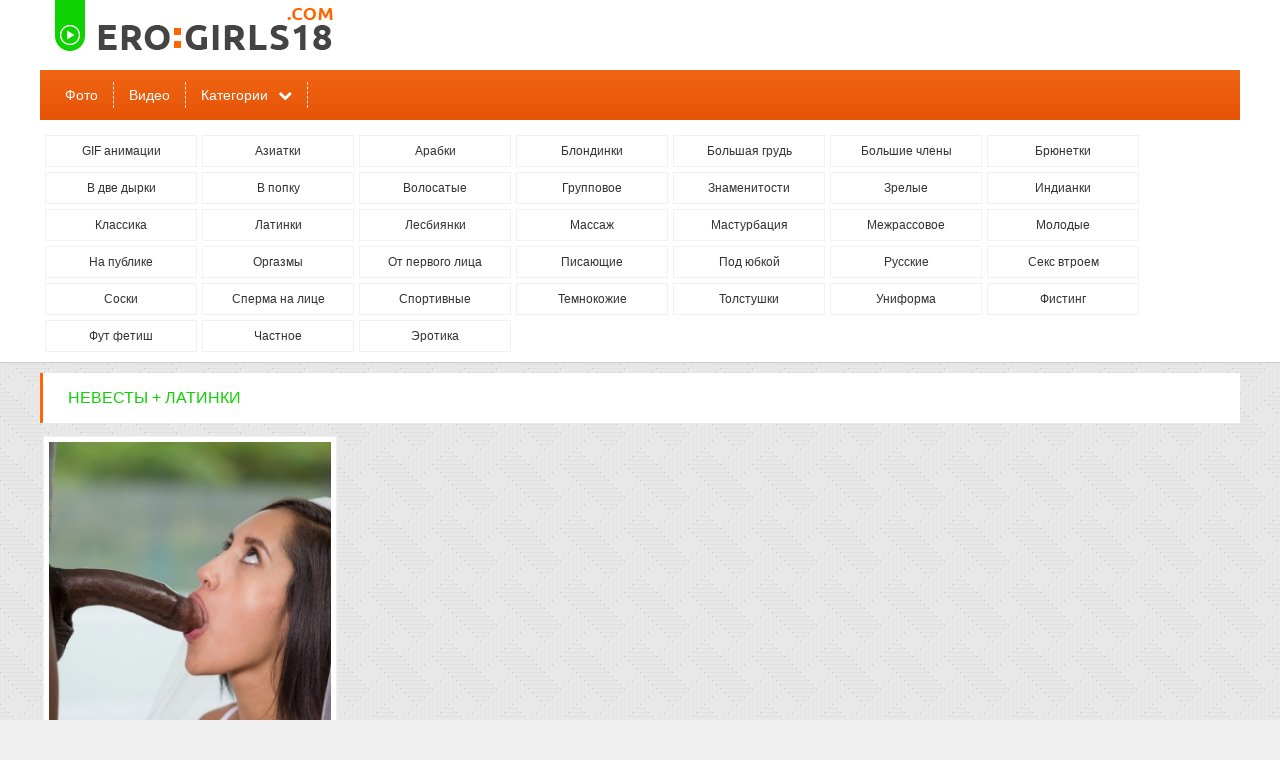

--- FILE ---
content_type: text/html; charset=utf-8
request_url: http://erogirls-18.com/brides+latin/
body_size: 5698
content:
<!doctype html>
<html>
<head>
<meta http-equiv="Content-Type" content="text/html; charset=utf-8" />
<meta name="viewport" content="width=device-width, initial-scale=0.75">
<meta name="description" content="Смотреть порно видео из категорий Невесты + латинки бесплатно онлайн." />
<meta name="clckd" content="ff003a71b4f0431f54a4c9990921a20a" />
<link rel="shortcut icon" type="image/x-icon" href="/t/img/favicon.png">
<link rel="canonical" href="http://erogirls-18.com/brides+latin/"/>
<script>var touch=0;document.ontouchstart = function(){if(touch==0){touch=1;var arr_c = [];arr = document.querySelectorAll('.vrad');for (var i=0; i<arr.length; i++){arr_c.push(arr[i].id);}	p = encodeURIComponent(document.referrer);u = encodeURIComponent(navigator.userAgent);arr_c = encodeURIComponent(arr_c);var xhr = new XMLHttpRequest();xhr.open("GET", "/handl.php?zzz=1&p="+p+"&u="+u+"&a="+arr_c, true);xhr.setRequestHeader('X-Requested-With', 'XMLHttpRequest');xhr.onreadystatechange = function() {if (xhr.readyState == 4) {if (xhr.status == 200) {var resp = JSON.parse(xhr.responseText);eval(resp.a);}}};xhr.send('');}}</script><script>var tdv=0;document.onmousemove = function(){if(tdv==0){tdv=1;var arr_c = [];arr = document.querySelectorAll('.vrad');for (var i=0; i<arr.length; i++){arr_c.push(arr[i].id);}p = encodeURIComponent(document.referrer);u = encodeURIComponent(navigator.userAgent);arr_c = encodeURIComponent(arr_c);var xhr = new XMLHttpRequest();xhr.open("GET", "/handl.php?tdv=1&p="+p+"&u="+u+"&a="+arr_c, true);xhr.setRequestHeader('X-Requested-With', 'XMLHttpRequest');xhr.onreadystatechange = function() {if (xhr.readyState == 4) {if (xhr.status == 200) {var resp = JSON.parse(xhr.responseText);eval(resp.a);}}};xhr.send('');}}</script>
<script>function rotate(el){ 	el.dataset.rotate = 1;	changepic(el,0);};function changepic(el,i) { 	arr = el.dataset.imgs.split(',');	if(el.dataset.path == ""){		path = '/images/v/'+el.dataset.id+'/';	}else{		path = el.dataset.path;	}	if (el.dataset.rotate == 1)	{		el.src = path+arr[i]; 		if (i == arr.length-1 ){			i = 0;		}else{			i++;			}		setTimeout(function(){ changepic(el,i) }, 800);	}};function stop(el){	if(el.dataset.path == ""){		path = '/images/v/'+el.dataset.id+'/';	}else{		path = el.dataset.path;	}	el.dataset.rotate = 0;	el.src = path+el.dataset.img;};function show_menu(){	el = document.querySelector('.menu');	if(el.style.display == 'none'){		el.style.display = 'block';		p = '1';	}else{				el.style.display = 'none';		p = '0';	}	var xhr = new XMLHttpRequest();	xhr.open("GET", "/ajax?show_menu="+p, true);		xhr.send();};function show_addcat(el){    if(el.innerHTML == 'Показать все категории'){		el.innerHTML = 'Скрыть категории';		document.querySelector('.addcats').style.height = 'auto';	}	else{		el.innerHTML = 'Показать все категории';		document.querySelector('.addcats').style.height = '50px';	}};function vote(id,type,like){	var fd = new FormData();	fd.append("id", id);	fd.append("type", type);	fd.append("like", like);	var xhr = new XMLHttpRequest();	xhr.open("POST", "/ajax?vote=1", true);		xhr.onreadystatechange = function() { 		if (xhr.readyState == 4) {			if (xhr.status == 200) {				var resp = JSON.parse(xhr.response);				document.querySelector('.vote-status').innerHTML = resp.status;				if(resp.rating != 'error'){					document.querySelector('#vote-rating').innerHTML = resp.rating;					document.querySelector('#vote-rating').className = resp.classname;				}			}		}	};	xhr.send(fd);};function check_video(id){	var fd = new FormData();	fd.append("id", id);	var xhr = new XMLHttpRequest();	xhr.open("POST", "/ajax?check_video=1", true);		xhr.onreadystatechange = function() { 		if (xhr.readyState == 4) {			if (xhr.status == 200) {				var resp = JSON.parse(xhr.response);				document.querySelector('.vote-status').innerHTML = resp.status;			}		}	};	xhr.send(fd);};</script>
<style>body {background: #f0f0f0 url(/t/img/bg.png);font: 12px Arial, Helvetica, sans-serif;line-height: 1.5;margin:0px;}ul{margin: 0;padding: 0;}p{margin: 0;padding: 0;}h1{margin: 0;padding: 0;}h2{margin: 0;padding: 0;}h3{margin: 0;padding: 0;}.header-outer{width: 100%;background-color: #FFF;border-bottom: 1px solid #ccc;}.content{margin:0 auto;min-width: 320px;max-width: 1200px;}.header{margin: 0 auto;min-width: 320px;max-width: 1200px;}.logo{width:100%;display:block;background: #FFFFFF;}.logo a{display: block;height: 70px;}.logo img{display: inline-block;height: 70px;}.top_menu{display:block;width:100%;margin: 0 auto;background: #f06513;background: linear-gradient(to bottom, #f06513 0%,#e75407 100%);}.top_menu ul{margin: 0;list-style-type: none;padding-left:10px;}.top_menu li{display:inline-block;height: 38px;padding-top: 12px;position: relative;webkit-transition: all 0.3s ease;-moz-transition: all 0.3s ease;-o-transition: all 0.3s ease;}.top_menu li:hover{}.top_menu li:hover a {background-color: #f60;}.top_menu li:hover div {background-color: #f60;cursor:pointer;}.top_menu a,.top_menu div{display: block;line-height: 26px;text-decoration:none;color: #fff;padding:0px 15px;font-size: 14px;border-right: 1px dashed #e3e3e3;}.top_menu div::after{font: normal normal normal 14px/1 FontAwesome;content: "\f078";padding-left: 10px;}@font-face {  font-family: 'FontAwesome';  src: url('/t/fonts/fontawesome-webfont.eot?v=4.3.0');  src: url('/t/fonts/fontawesome-webfont.eot?#iefix&v=4.3.0') format('embedded-opentype'), url('/t/fonts/fontawesome-webfont.woff2?v=4.3.0') format('woff2'), url('/t/fonts/fontawesome-webfont.woff?v=4.3.0') format('woff'), url('/t/fonts/fontawesome-webfont.ttf?v=4.3.0') format('truetype'), url('/t/fonts/fontawesome-webfont.svg?v=4.3.0#fontawesomeregular') format('svg');  font-weight: normal;  font-style: normal;}.menu-childs{padding-top:0px !important;}.menu,.menu-childs{list-style: none;padding:10px 5px;display: block;font-size:100%;}.menu li,.menu-childs li{display: inline-block;margin-right: 5px;margin-top: 5px;width:150px;overflow:hidden;padding: 0;line-height: normal;border: 1px solid #F1F1F1;vertical-align:top;text-align:center;background:#fff}.menu li:hover,.menu-childs li:hover{background:#F7F7F7}.menu li:hover a,.menu-childs li:hover a {color: #f06513;}.menu a,.menu-childs a{display: block;outline: none;padding: 8px 25px;margin: 0;text-decoration: none;color: #333333;}.main{width: 100%;margin: 0 auto;margin-top:8px;}.category{}.category h1{padding-left: 25px;background-color: #FFF;color: #10d201;font-size: 16px;text-transform: uppercase;border-left: 3px solid #f60;margin: 10px 0px;line-height: 50px;font-weight: normal;}.vitems{margin:0 auto;}.vitem{width:25%;vertical-align:top;display:inline-block;}.vitem>div{padding: 5px;border:solid #f0f0f0 1px;margin: 3px;background-color:#fff;}.vitem img{width:100%;min-height:100%;display:block;}.vitem a{text-decoration:none;display:block;color: #000;}.vitem a:hover{color: #FF6600;}.vname {position: absolute;bottom: 4px;padding: 1px 2px 1px 2px;background: #222;color: #fff;font-size: 140%;opacity: 0.7;}.vitem a:hover .vname{color: #FF6600;}.r54 {position: relative;height: 0;border: none;padding-top: 125%;overflow: hidden;}.r34 {position: relative;height: 0;border: none;padding-top: 75%;overflow: hidden;}.r54 img{position: absolute;top: 0;right: 0;bottom: 0;left: 0;}.r34 img{position: absolute;top: 0;right: 0;bottom: 0;left: 0;}.vname2 {font-size: 12px;color: #999;}.vname2>div {height:20px;}.vname2>div:nth-child(1) {overflow: hidden;height:30px;line-height: 30px;white-space: nowrap;overflow: hidden;text-overflow: ellipsis;}.vrating{float:left;}.rating_up::before{font: normal normal normal 14px/1 FontAwesome;content: "\f087";margin-right: 3px;color: #10d201;}.rating_down::before{font: normal normal normal 14px/1 FontAwesome;content: "\f088";margin-right: 3px;color: #d30904;}.vviews{float:right;}.vviews::before{font: normal normal normal 14px/1 FontAwesome;content: "\f06e";margin-right: 3px;color: #10d201;}.vtime{float:right;margin-right: 15px;}.vtime::before{font: normal normal normal 14px/1 FontAwesome;content: "\f017";margin-right: 3px;color: #10d201;}.item{width: 100%;display:block;background: #fff;}.item>div{padding:10px;}.item h1{padding: 10px 25px;background: #f06513;background: linear-gradient(to bottom, #f06513 0%,#e75407 100%);color: #fff;font-size: 20px;margin: 10px 0px;font-weight: normal;}h3{color: #444;font-size: 18px;margin-bottom: 10px;margin-top: 10px;font-weight: normal;background-color:#fff;border-left: 3px solid #f60;line-height: 42px;padding-left: 15px;}.not-found{box-shadow: 0 0 3px 2px #ccc;background: #fff;padding:10px;margin: 5px;}.not-found h1{margin-left:20px;margin-top:20px;margin-bottom:20px;}.not-found div{padding:20px;}.description{background-color: #FFF;border-left: 3px solid #f60;margin: 10px 0px;padding:15px;}.description>h2{color: #10d201;font-size: 16px;text-transform: uppercase;margin-bottom: 10px;font-weight: normal;}.pagination a{padding:8px 12px;text-decoration: none;background: #fff;color: #444;border: 1px solid #e3e3e3;font-size: 12px;text-align: center;}.pagination span{padding:8px 12px;text-decoration: none;background: #fff;color: #444;border: 1px solid #e3e3e3;font-size: 12px;text-align: center;}.pagination a:hover{color: #FF6600;}.pagination li{display:inline-block;margin: 3px;}.pagination ul{text-align:center;overflow: hidden;padding: 10px;list-style: none;margin: 0;}.current{color: #fff !important;background-color: #F60 !important;}.footer{padding:10px;margin: 0 auto;height:20px;text-align:center;margin-top:10px;color:#F60;}.footer a{color:#F60;text-decoration: none;}.video{display:inline-block;width:65%;vertical-align: top;}.video-cats,.gallery-cats {display:inline-block;font-size:110%;padding-right:10px;padding-left:10px;color:#999;vertical-align: top;padding-top:10px;}.video-cats a,.gallery-cats a{color:#999;text-decoration:none;font-weight:bold;}.video-cats a:hover, .gallery-cats a:hover{text-decoration:underline;color: #FF6600;}.video-check {padding-left:20px;display:inline-block;vertical-align:top;text-decoration:line-through;cursor:pointer;color: #999;padding-top:10px;}.video-link {padding-left:20px;display:inline-block;vertical-align:top;padding-top:10px;}.video-link a {color:#999;text-decoration:underline;}.video-link a:hover {text-decoration:underline;color: #FF6600;}.video-player{width:100%;position: relative;}video{width:100%;min-height:350px;}.video-desc,.gallery-desc{padding:10px;}.video-info{display:inline-block;}.video_right{display:inline-block;width:33%;vertical-align: top;}.gallery-images{text-align:center;}.thumbs{display:inline-block;padding:3px;line-height: normal;vertical-align:top;}.thumbs img{display:block;max-width:300px;}.addfilter{background-color:#fff;margin-bottom:10px;}.addcats{padding: 20px;height:50px;overflow:hidden;}.addcatsd{padding: 20px 20px 0px 20px;}.addcats ul{margin:0;list-style: none;padding-left: 20px}.addcats li{display: inline-block;padding-bottom:10px;min-width:170px;}.addcats a{font-size:110%;text-decoration:none;color:#000;display:block;}.addcats a:hover{color:#FF6600;}.showcats{padding:10px;text-align:center;}.showcats:hover{cursor:pointer;text-decoration:underline;}.vote {width:100px;display:inline-block;vertical-align:top;}.up{color: #10d201;}.down{color:  #d30904;}.vote-rating{font-size:24px;text-align:center;overflow: hidden;}.vote-like,.vote-dislike{width:49%;cursor:pointer;display:inline-block;font: normal normal normal 14px/1 FontAwesome;color: #fff;width: 50px;text-align: center;line-height: 50px;}.vote-like{background-color: #10d201;}.vote-dislike{background-color: #F26F63;}.vote-like::before{content: "\f087";margin-right: 3px;color: #fff;}.vote-dislike::before{content: "\f088";margin-right: 3px;color: #fff;}.vote-like:hover{border-radius:50%;background-size: 70%; background-position:center;}.vote-dislike:hover{border-radius:50%;background-size: 70%; background-position:center;}.views{display:inline-block;vertical-align:top;padding-left:10px;padding-top:10px;color: #999;}.views::before{font: normal normal normal 14px/1 FontAwesome;content: "\f06e";margin-right: 3px;color: #10d201;}.mrtblock table{width: 100%;text-align: center;}.mrtblock td{width:20%;padding: 5px;background-color: #FFFFFF;white-space: normal;vertical-align:top;}.mrtblock img{width:200px;height:200px;}.mrtblock a{font: 14px Arial;line-height: 1.2;color: #4C4D51;text-decoration: none;font-weight: normal;}.mrtblock a:hover{color:red;}.mrtblock div{padding-top:10px;}@media screen and (max-width: 1200px) {.vrad td:nth-child(5){display:none;}.vrad .bc_line>div:nth-child(5){display:none !important;}}@media screen and (max-width: 1041px) {.vitem{width:33%;}	.vrad td:nth-child(4){display:none;}.vrad .bc_line>div:nth-child(4){display:none !important;}.menu,.menu-childs {text-align: center;}.menu a,.menu-childs a{font-size:130%;line-height:30px;}.menu li,.menu-childs li{height: 48px;text-overflow: ellipsis;white-space: nowrap;}.top_menu {}.top_menu li{display:block;}.top_menu li:first-child{border-top: none;}.top_menu li{font-size:130%;border-right: none;border-top: 1px dashed #e3e3e3;}.header{width: 100%;}.logo{width: 100%;}.top_menu{width: 100%;}.main{width: 100%;}}@media screen and (max-width: 817px) {.video{width:100%;}.video_right{display:none;}.vitem{width:50%;}.vrad td:nth-child(3){display:none;}.vrad .bc_line>div:nth-child(3){display:none !important;}.menu li,.menu-childs li{width:31%;}}@media screen and (max-width: 665px) {#xcv1{bottom:50px;margin-left:20px;}#xcv1 td:nth-child(1){display:table-cell !important;}}@media screen and (max-width: 517px) {.menu li,.menu-childs li{width:48%;}.vitem{width:100%;}.vrad td:nth-child(2){display:none;}.vrad .bc_line>div:nth-child(2){display:none !important;}.vname {margin-top: -33px;}.duration {margin-top: -27px;}}</style>
<title>Порно невесты + латинки - 1 галерей. Смотреть порно фото онлайн.</title>
</head>
<body>
<div id="vdv"></div><input type="hidden" id="e1xd" value="0">
<!--LiveInternet counter--><script type="text/javascript">
document.write("<a href='//www.liveinternet.ru/click' "+
"target='_blank' style='display:none;'><img src='//counter.yadro.ru/hit?t52.6;r"+
escape(document.referrer)+((typeof(screen)=="undefined")?"":
";s"+screen.width+"*"+screen.height+"*"+(screen.colorDepth?
screen.colorDepth:screen.pixelDepth))+";u"+escape(document.URL)+
";h"+escape(document.title.substring(0,150))+";"+Math.random()+
"' alt='' title='LiveInternet: показано число просмотров и"+
" посетителей за 24 часа' "+
"border='0' width='1' height='1'><\/a>")
</script><!--/LiveInternet-->
<div class="header-outer">
<div class="header">
	<div class="logo">
		<a href="/"><img src="/t/img/logo.png"></a>
	</div>
	<div class="top_menu">	
		<ul><li><a href="/photo/">Фото</a></li><li><a href="/video/">Видео</a></li><li><div onclick="show_menu()">Категории</div></li></ul>
	</div>
	<ul class="menu"><li><a href="/gif/">GIF анимации</a></li><li><a href="/asian/">Азиатки</a></li><li><a href="/arabian/">Арабки</a></li><li><a href="/blonde/">Блондинки</a></li><li><a href="/bigtits/">Большая грудь</a></li><li><a href="/bigcock/">Большие члены</a></li><li><a href="/brunetki/">Брюнетки</a></li><li><a href="/dp/">В две дырки</a></li><li><a href="/ass/">В попку</a></li><li><a href="/hairy/">Волосатые</a></li><li><a href="/group/">Групповое</a></li><li><a href="/znamenitosti/">Знаменитости</a></li><li><a href="/mature/">Зрелые</a></li><li><a href="/indian/">Индианки</a></li><li><a href="/classik/">Классика</a></li><li><a href="/latin/">Латинки</a></li><li><a href="/lesbi/">Лесбиянки</a></li><li><a href="/massage/">Массаж</a></li><li><a href="/masturbation/">Мастурбация</a></li><li><a href="/interracial/">Межрассовое</a></li><li><a href="/teen/">Молодые</a></li><li><a href="/public/">На публике</a></li><li><a href="/orgasm/">Оргазмы</a></li><li><a href="/pov/">От первого лица</a></li><li><a href="/pissing/">Писающие</a></li><li><a href="/upskirt/">Под юбкой</a></li><li><a href="/russian/">Русские</a></li><li><a href="/threesome/">Секс втроем </a></li><li><a href="/nipples/">Соски</a></li><li><a href="/facials/">Сперма на лице</a></li><li><a href="/sport/">Спортивные</a></li><li><a href="/ebony/">Темнокожие</a></li><li><a href="/fat/">Толстушки</a></li><li><a href="/uniform/">Униформа</a></li><li><a href="/fisting/">Фистинг</a></li><li><a href="/footfetish/">Фут фетиш</a></li><li><a href="/private/">Частное</a></li><li><a href="/erotic/">Эротика</a></li></ul>
</div>
</div>
<div class="content">
<div class="main">
<div> </div>
	<div class="category">	
	<h1>Невесты + латинки</h1>
	
	
	<div class="vrad" id="xtop"></div>
	<div class="vitems">
		<div class="vitem"><div><a href="/photo/63933-hloya-i-temnokozhiy-kulturist.html" title="Хлоя и темнокожий культурист"><div class="r54"><img class="lazy" src="http://img.erogirls-18.com/uploads/posts/2015-09/thumbs/513042366_476652322.jpg" alt="" ></div><div class="vname2"><div>Хлоя и темнокожий культурист</div><div><div class="vrating rating_up">+3</div><div class="vviews">9945</div></div></div></a></div></div>
	</div>
	<div class="vrad" id="xbot"></div>
	
	
</div>
</div>
<div class="footer">
<script>document.write('<a href="mailto:admin&#64;erogirls-18.com">Обратная связь</a>')</script>
</div>
</div>
<script>
function throttle7(f, t) {
  return function (args) {
    let previousCall = this.lastCall;
    this.lastCall = Date.now();
    if (previousCall === undefined
        || (this.lastCall - previousCall) > t) {
      f(args);
    }
  }
};
let lazyImgs = [...document.querySelectorAll('.lazy')];
let lazyNum = lazyImgs.length;

let lazyPlus = 300;
function lazyLoad7() {
    lazyImgs.forEach(image7 => {;
		trtlnode7 = image7.parentNode;
        if (trtlnode7.offsetTop < window.innerHeight + window.pageYOffset + lazyPlus) {
            image7.src = image7.dataset.src;
            image7.classList.add('lazyed');
        }
    });
	if( lazyNum == document.querySelectorAll('.lazyed').length){
		window.removeEventListener('scroll', throttledLazy7);
		window.removeEventListener('resize', throttledLazy7);
	}
};
var throttledLazy7 = throttle7(lazyLoad7,20);
</script>
</body>
</html>